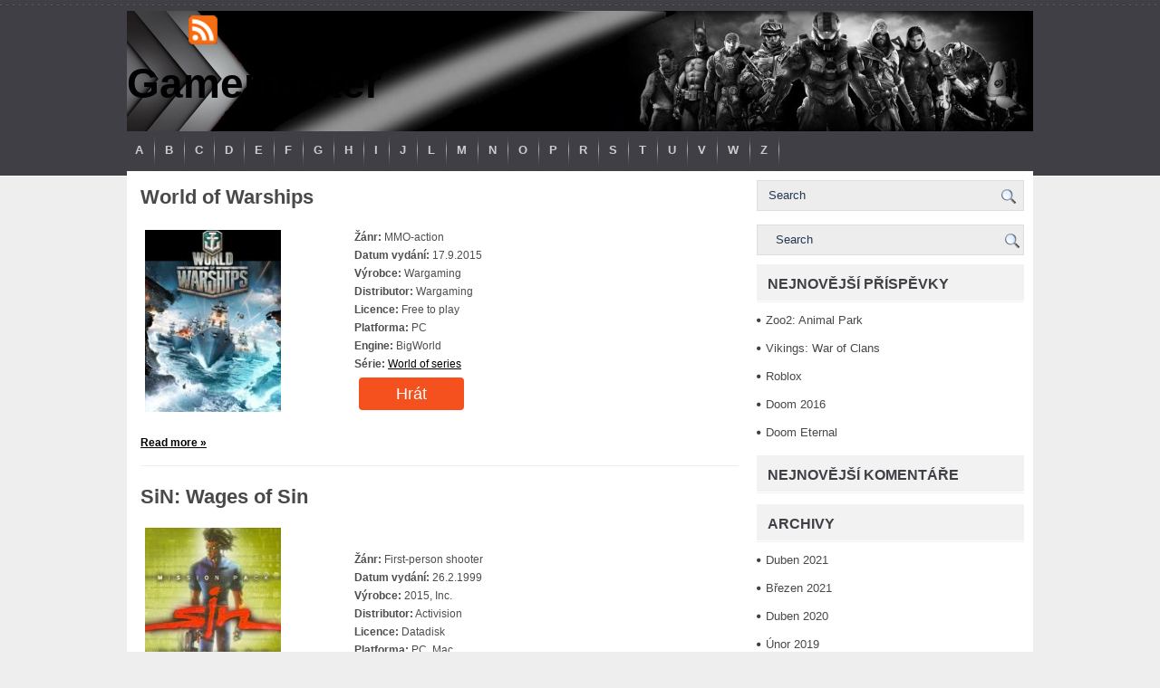

--- FILE ---
content_type: text/html; charset=UTF-8
request_url: https://gamemaster.cz/tag/2015/
body_size: 9012
content:
<!DOCTYPE html PUBLIC "-//W3C//DTD XHTML 1.0 Transitional//EN" "http://www.w3.org/TR/xhtml1/DTD/xhtml1-transitional.dtd"><html xmlns="http://www.w3.org/1999/xhtml" lang="cs">

<head profile="http://gmpg.org/xfn/11">
<meta http-equiv="Content-Type" content="text/html; charset=UTF-8" />

<title>  2015 | Gamemaster</title>
<meta name="viewport" content="width=device-width, initial-scale=1.0" />

<link rel="stylesheet" href="https://gamemaster.cz/wp-content/themes/MMOStars/css/screen.css" type="text/css" media="screen, projection" />
<link rel="stylesheet" href="https://gamemaster.cz/wp-content/themes/MMOStars/css/print.css" type="text/css" media="print" />
<!--[if IE]><link rel="stylesheet" href="https://gamemaster.cz/wp-content/themes/MMOStars/css/ie.css" type="text/css" media="screen, projection"><![endif]-->
<link rel="stylesheet" href="https://gamemaster.cz/wp-content/themes/MMOStars/style.css" type="text/css" media="screen" />

<link rel="alternate" type="application/rss+xml" title="Gamemaster RSS Feed" href="https://gamemaster.cz/feed/" />
<link rel="alternate" type="application/atom+xml" title="Gamemaster Atom Feed" href="https://gamemaster.cz/feed/atom/" />
<link rel="pingback" href="https://gamemaster.cz/xmlrpc.php" />

<script src="https://gamemaster.cz/wp-content/themes/MMOStars/menu/mootools-1.2.5-core-yc.js" type="text/javascript"></script>
<link rel="stylesheet" href="https://gamemaster.cz/wp-content/themes/MMOStars/menu/MenuMatic.css" type="text/css" media="screen" charset="utf-8" />
<!--[if lt IE 7]>
	<link rel="stylesheet" href="https://gamemaster.cz/wp-content/themes/MMOStars/menu/MenuMatic-ie6.css" type="text/css" media="screen" charset="utf-8" />
<![endif]-->
<!-- Load the MenuMatic Class -->
<script src="https://gamemaster.cz/wp-content/themes/MMOStars/menu/MenuMatic_0.68.3.js" type="text/javascript" charset="utf-8"></script>


<meta name='robots' content='max-image-preview:large' />
<link rel="alternate" type="application/rss+xml" title="Gamemaster &raquo; RSS pro štítek 2015" href="https://gamemaster.cz/tag/2015/feed/" />
<style id='wp-img-auto-sizes-contain-inline-css' type='text/css'>
img:is([sizes=auto i],[sizes^="auto," i]){contain-intrinsic-size:3000px 1500px}
/*# sourceURL=wp-img-auto-sizes-contain-inline-css */
</style>
<style id='wp-emoji-styles-inline-css' type='text/css'>

	img.wp-smiley, img.emoji {
		display: inline !important;
		border: none !important;
		box-shadow: none !important;
		height: 1em !important;
		width: 1em !important;
		margin: 0 0.07em !important;
		vertical-align: -0.1em !important;
		background: none !important;
		padding: 0 !important;
	}
/*# sourceURL=wp-emoji-styles-inline-css */
</style>
<style id='wp-block-library-inline-css' type='text/css'>
:root{--wp-block-synced-color:#7a00df;--wp-block-synced-color--rgb:122,0,223;--wp-bound-block-color:var(--wp-block-synced-color);--wp-editor-canvas-background:#ddd;--wp-admin-theme-color:#007cba;--wp-admin-theme-color--rgb:0,124,186;--wp-admin-theme-color-darker-10:#006ba1;--wp-admin-theme-color-darker-10--rgb:0,107,160.5;--wp-admin-theme-color-darker-20:#005a87;--wp-admin-theme-color-darker-20--rgb:0,90,135;--wp-admin-border-width-focus:2px}@media (min-resolution:192dpi){:root{--wp-admin-border-width-focus:1.5px}}.wp-element-button{cursor:pointer}:root .has-very-light-gray-background-color{background-color:#eee}:root .has-very-dark-gray-background-color{background-color:#313131}:root .has-very-light-gray-color{color:#eee}:root .has-very-dark-gray-color{color:#313131}:root .has-vivid-green-cyan-to-vivid-cyan-blue-gradient-background{background:linear-gradient(135deg,#00d084,#0693e3)}:root .has-purple-crush-gradient-background{background:linear-gradient(135deg,#34e2e4,#4721fb 50%,#ab1dfe)}:root .has-hazy-dawn-gradient-background{background:linear-gradient(135deg,#faaca8,#dad0ec)}:root .has-subdued-olive-gradient-background{background:linear-gradient(135deg,#fafae1,#67a671)}:root .has-atomic-cream-gradient-background{background:linear-gradient(135deg,#fdd79a,#004a59)}:root .has-nightshade-gradient-background{background:linear-gradient(135deg,#330968,#31cdcf)}:root .has-midnight-gradient-background{background:linear-gradient(135deg,#020381,#2874fc)}:root{--wp--preset--font-size--normal:16px;--wp--preset--font-size--huge:42px}.has-regular-font-size{font-size:1em}.has-larger-font-size{font-size:2.625em}.has-normal-font-size{font-size:var(--wp--preset--font-size--normal)}.has-huge-font-size{font-size:var(--wp--preset--font-size--huge)}.has-text-align-center{text-align:center}.has-text-align-left{text-align:left}.has-text-align-right{text-align:right}.has-fit-text{white-space:nowrap!important}#end-resizable-editor-section{display:none}.aligncenter{clear:both}.items-justified-left{justify-content:flex-start}.items-justified-center{justify-content:center}.items-justified-right{justify-content:flex-end}.items-justified-space-between{justify-content:space-between}.screen-reader-text{border:0;clip-path:inset(50%);height:1px;margin:-1px;overflow:hidden;padding:0;position:absolute;width:1px;word-wrap:normal!important}.screen-reader-text:focus{background-color:#ddd;clip-path:none;color:#444;display:block;font-size:1em;height:auto;left:5px;line-height:normal;padding:15px 23px 14px;text-decoration:none;top:5px;width:auto;z-index:100000}html :where(.has-border-color){border-style:solid}html :where([style*=border-top-color]){border-top-style:solid}html :where([style*=border-right-color]){border-right-style:solid}html :where([style*=border-bottom-color]){border-bottom-style:solid}html :where([style*=border-left-color]){border-left-style:solid}html :where([style*=border-width]){border-style:solid}html :where([style*=border-top-width]){border-top-style:solid}html :where([style*=border-right-width]){border-right-style:solid}html :where([style*=border-bottom-width]){border-bottom-style:solid}html :where([style*=border-left-width]){border-left-style:solid}html :where(img[class*=wp-image-]){height:auto;max-width:100%}:where(figure){margin:0 0 1em}html :where(.is-position-sticky){--wp-admin--admin-bar--position-offset:var(--wp-admin--admin-bar--height,0px)}@media screen and (max-width:600px){html :where(.is-position-sticky){--wp-admin--admin-bar--position-offset:0px}}

/*# sourceURL=wp-block-library-inline-css */
</style><style id='global-styles-inline-css' type='text/css'>
:root{--wp--preset--aspect-ratio--square: 1;--wp--preset--aspect-ratio--4-3: 4/3;--wp--preset--aspect-ratio--3-4: 3/4;--wp--preset--aspect-ratio--3-2: 3/2;--wp--preset--aspect-ratio--2-3: 2/3;--wp--preset--aspect-ratio--16-9: 16/9;--wp--preset--aspect-ratio--9-16: 9/16;--wp--preset--color--black: #000000;--wp--preset--color--cyan-bluish-gray: #abb8c3;--wp--preset--color--white: #ffffff;--wp--preset--color--pale-pink: #f78da7;--wp--preset--color--vivid-red: #cf2e2e;--wp--preset--color--luminous-vivid-orange: #ff6900;--wp--preset--color--luminous-vivid-amber: #fcb900;--wp--preset--color--light-green-cyan: #7bdcb5;--wp--preset--color--vivid-green-cyan: #00d084;--wp--preset--color--pale-cyan-blue: #8ed1fc;--wp--preset--color--vivid-cyan-blue: #0693e3;--wp--preset--color--vivid-purple: #9b51e0;--wp--preset--gradient--vivid-cyan-blue-to-vivid-purple: linear-gradient(135deg,rgb(6,147,227) 0%,rgb(155,81,224) 100%);--wp--preset--gradient--light-green-cyan-to-vivid-green-cyan: linear-gradient(135deg,rgb(122,220,180) 0%,rgb(0,208,130) 100%);--wp--preset--gradient--luminous-vivid-amber-to-luminous-vivid-orange: linear-gradient(135deg,rgb(252,185,0) 0%,rgb(255,105,0) 100%);--wp--preset--gradient--luminous-vivid-orange-to-vivid-red: linear-gradient(135deg,rgb(255,105,0) 0%,rgb(207,46,46) 100%);--wp--preset--gradient--very-light-gray-to-cyan-bluish-gray: linear-gradient(135deg,rgb(238,238,238) 0%,rgb(169,184,195) 100%);--wp--preset--gradient--cool-to-warm-spectrum: linear-gradient(135deg,rgb(74,234,220) 0%,rgb(151,120,209) 20%,rgb(207,42,186) 40%,rgb(238,44,130) 60%,rgb(251,105,98) 80%,rgb(254,248,76) 100%);--wp--preset--gradient--blush-light-purple: linear-gradient(135deg,rgb(255,206,236) 0%,rgb(152,150,240) 100%);--wp--preset--gradient--blush-bordeaux: linear-gradient(135deg,rgb(254,205,165) 0%,rgb(254,45,45) 50%,rgb(107,0,62) 100%);--wp--preset--gradient--luminous-dusk: linear-gradient(135deg,rgb(255,203,112) 0%,rgb(199,81,192) 50%,rgb(65,88,208) 100%);--wp--preset--gradient--pale-ocean: linear-gradient(135deg,rgb(255,245,203) 0%,rgb(182,227,212) 50%,rgb(51,167,181) 100%);--wp--preset--gradient--electric-grass: linear-gradient(135deg,rgb(202,248,128) 0%,rgb(113,206,126) 100%);--wp--preset--gradient--midnight: linear-gradient(135deg,rgb(2,3,129) 0%,rgb(40,116,252) 100%);--wp--preset--font-size--small: 13px;--wp--preset--font-size--medium: 20px;--wp--preset--font-size--large: 36px;--wp--preset--font-size--x-large: 42px;--wp--preset--spacing--20: 0.44rem;--wp--preset--spacing--30: 0.67rem;--wp--preset--spacing--40: 1rem;--wp--preset--spacing--50: 1.5rem;--wp--preset--spacing--60: 2.25rem;--wp--preset--spacing--70: 3.38rem;--wp--preset--spacing--80: 5.06rem;--wp--preset--shadow--natural: 6px 6px 9px rgba(0, 0, 0, 0.2);--wp--preset--shadow--deep: 12px 12px 50px rgba(0, 0, 0, 0.4);--wp--preset--shadow--sharp: 6px 6px 0px rgba(0, 0, 0, 0.2);--wp--preset--shadow--outlined: 6px 6px 0px -3px rgb(255, 255, 255), 6px 6px rgb(0, 0, 0);--wp--preset--shadow--crisp: 6px 6px 0px rgb(0, 0, 0);}:where(.is-layout-flex){gap: 0.5em;}:where(.is-layout-grid){gap: 0.5em;}body .is-layout-flex{display: flex;}.is-layout-flex{flex-wrap: wrap;align-items: center;}.is-layout-flex > :is(*, div){margin: 0;}body .is-layout-grid{display: grid;}.is-layout-grid > :is(*, div){margin: 0;}:where(.wp-block-columns.is-layout-flex){gap: 2em;}:where(.wp-block-columns.is-layout-grid){gap: 2em;}:where(.wp-block-post-template.is-layout-flex){gap: 1.25em;}:where(.wp-block-post-template.is-layout-grid){gap: 1.25em;}.has-black-color{color: var(--wp--preset--color--black) !important;}.has-cyan-bluish-gray-color{color: var(--wp--preset--color--cyan-bluish-gray) !important;}.has-white-color{color: var(--wp--preset--color--white) !important;}.has-pale-pink-color{color: var(--wp--preset--color--pale-pink) !important;}.has-vivid-red-color{color: var(--wp--preset--color--vivid-red) !important;}.has-luminous-vivid-orange-color{color: var(--wp--preset--color--luminous-vivid-orange) !important;}.has-luminous-vivid-amber-color{color: var(--wp--preset--color--luminous-vivid-amber) !important;}.has-light-green-cyan-color{color: var(--wp--preset--color--light-green-cyan) !important;}.has-vivid-green-cyan-color{color: var(--wp--preset--color--vivid-green-cyan) !important;}.has-pale-cyan-blue-color{color: var(--wp--preset--color--pale-cyan-blue) !important;}.has-vivid-cyan-blue-color{color: var(--wp--preset--color--vivid-cyan-blue) !important;}.has-vivid-purple-color{color: var(--wp--preset--color--vivid-purple) !important;}.has-black-background-color{background-color: var(--wp--preset--color--black) !important;}.has-cyan-bluish-gray-background-color{background-color: var(--wp--preset--color--cyan-bluish-gray) !important;}.has-white-background-color{background-color: var(--wp--preset--color--white) !important;}.has-pale-pink-background-color{background-color: var(--wp--preset--color--pale-pink) !important;}.has-vivid-red-background-color{background-color: var(--wp--preset--color--vivid-red) !important;}.has-luminous-vivid-orange-background-color{background-color: var(--wp--preset--color--luminous-vivid-orange) !important;}.has-luminous-vivid-amber-background-color{background-color: var(--wp--preset--color--luminous-vivid-amber) !important;}.has-light-green-cyan-background-color{background-color: var(--wp--preset--color--light-green-cyan) !important;}.has-vivid-green-cyan-background-color{background-color: var(--wp--preset--color--vivid-green-cyan) !important;}.has-pale-cyan-blue-background-color{background-color: var(--wp--preset--color--pale-cyan-blue) !important;}.has-vivid-cyan-blue-background-color{background-color: var(--wp--preset--color--vivid-cyan-blue) !important;}.has-vivid-purple-background-color{background-color: var(--wp--preset--color--vivid-purple) !important;}.has-black-border-color{border-color: var(--wp--preset--color--black) !important;}.has-cyan-bluish-gray-border-color{border-color: var(--wp--preset--color--cyan-bluish-gray) !important;}.has-white-border-color{border-color: var(--wp--preset--color--white) !important;}.has-pale-pink-border-color{border-color: var(--wp--preset--color--pale-pink) !important;}.has-vivid-red-border-color{border-color: var(--wp--preset--color--vivid-red) !important;}.has-luminous-vivid-orange-border-color{border-color: var(--wp--preset--color--luminous-vivid-orange) !important;}.has-luminous-vivid-amber-border-color{border-color: var(--wp--preset--color--luminous-vivid-amber) !important;}.has-light-green-cyan-border-color{border-color: var(--wp--preset--color--light-green-cyan) !important;}.has-vivid-green-cyan-border-color{border-color: var(--wp--preset--color--vivid-green-cyan) !important;}.has-pale-cyan-blue-border-color{border-color: var(--wp--preset--color--pale-cyan-blue) !important;}.has-vivid-cyan-blue-border-color{border-color: var(--wp--preset--color--vivid-cyan-blue) !important;}.has-vivid-purple-border-color{border-color: var(--wp--preset--color--vivid-purple) !important;}.has-vivid-cyan-blue-to-vivid-purple-gradient-background{background: var(--wp--preset--gradient--vivid-cyan-blue-to-vivid-purple) !important;}.has-light-green-cyan-to-vivid-green-cyan-gradient-background{background: var(--wp--preset--gradient--light-green-cyan-to-vivid-green-cyan) !important;}.has-luminous-vivid-amber-to-luminous-vivid-orange-gradient-background{background: var(--wp--preset--gradient--luminous-vivid-amber-to-luminous-vivid-orange) !important;}.has-luminous-vivid-orange-to-vivid-red-gradient-background{background: var(--wp--preset--gradient--luminous-vivid-orange-to-vivid-red) !important;}.has-very-light-gray-to-cyan-bluish-gray-gradient-background{background: var(--wp--preset--gradient--very-light-gray-to-cyan-bluish-gray) !important;}.has-cool-to-warm-spectrum-gradient-background{background: var(--wp--preset--gradient--cool-to-warm-spectrum) !important;}.has-blush-light-purple-gradient-background{background: var(--wp--preset--gradient--blush-light-purple) !important;}.has-blush-bordeaux-gradient-background{background: var(--wp--preset--gradient--blush-bordeaux) !important;}.has-luminous-dusk-gradient-background{background: var(--wp--preset--gradient--luminous-dusk) !important;}.has-pale-ocean-gradient-background{background: var(--wp--preset--gradient--pale-ocean) !important;}.has-electric-grass-gradient-background{background: var(--wp--preset--gradient--electric-grass) !important;}.has-midnight-gradient-background{background: var(--wp--preset--gradient--midnight) !important;}.has-small-font-size{font-size: var(--wp--preset--font-size--small) !important;}.has-medium-font-size{font-size: var(--wp--preset--font-size--medium) !important;}.has-large-font-size{font-size: var(--wp--preset--font-size--large) !important;}.has-x-large-font-size{font-size: var(--wp--preset--font-size--x-large) !important;}
/*# sourceURL=global-styles-inline-css */
</style>

<style id='classic-theme-styles-inline-css' type='text/css'>
/*! This file is auto-generated */
.wp-block-button__link{color:#fff;background-color:#32373c;border-radius:9999px;box-shadow:none;text-decoration:none;padding:calc(.667em + 2px) calc(1.333em + 2px);font-size:1.125em}.wp-block-file__button{background:#32373c;color:#fff;text-decoration:none}
/*# sourceURL=/wp-includes/css/classic-themes.min.css */
</style>
<script type="text/javascript" src="https://gamemaster.cz/wp-includes/js/jquery/jquery.min.js?ver=3.7.1" id="jquery-core-js"></script>
<script type="text/javascript" src="https://gamemaster.cz/wp-includes/js/jquery/jquery-migrate.min.js?ver=3.4.1" id="jquery-migrate-js"></script>
<script type="text/javascript" src="https://gamemaster.cz/wp-content/themes/MMOStars/lib/js/jquery.mobilemenu.js?ver=6.9" id="mobilemenu-js"></script>
<link rel="https://api.w.org/" href="https://gamemaster.cz/wp-json/" /><link rel="alternate" title="JSON" type="application/json" href="https://gamemaster.cz/wp-json/wp/v2/tags/87" /><link rel="EditURI" type="application/rsd+xml" title="RSD" href="https://gamemaster.cz/xmlrpc.php?rsd" />
<meta name="generator" content="WordPress 6.9" />
<style type="text/css">.recentcomments a{display:inline !important;padding:0 !important;margin:0 !important;}</style></head>
<body class="archive tag tag-87 wp-theme-MMOStars">
<script type="text/javascript">
	window.addEvent('domready', function() {			
			var myMenu = new MenuMatic();
	});	
</script>

	<div id="wrapper">
		<div id="container" class="container">  
			<div class="span-24">
				<div class="span-21">
		
				</div>
                
                <div class="span-3  last">
                    <div class="feedtwitter">
					   <a href="https://gamemaster.cz/feed/"><img src="https://gamemaster.cz/wp-content/themes/MMOStars/images/rss.png"  style="margin:0 0 0 4px;"  /></a>
					   			         </div>
            	</div>
			</div>
				<div id="header" class="span-24">
					<div class="span-11">
													<h1><a href="https://gamemaster.cz">Gamemaster</a></h1>
							<h2></h2>
													
					</div>
					
					<div class="span-13 last">
                        <div style="padding: 10px 0 0 0; text-align:center;">
						                          </div>
					</div>
				</div>
			
			<div class="span-24">
				<div id="navcontainer">
					                            <ul id="nav">
                               
        							<li class="cat-item cat-item-2"><a href="https://gamemaster.cz/category/a/">A</a>
<ul class='children'>
	<li class="cat-item cat-item-3"><a href="https://gamemaster.cz/category/a/adventura-a/">Adventura</a>
</li>
</ul>
</li>
	<li class="cat-item cat-item-4"><a href="https://gamemaster.cz/category/b/">B</a>
<ul class='children'>
	<li class="cat-item cat-item-55"><a href="https://gamemaster.cz/category/b/akcni-adventura-b/">Akční adventura</a>
</li>
	<li class="cat-item cat-item-13"><a href="https://gamemaster.cz/category/b/first-person-shooter-b/">First person shooter</a>
</li>
	<li class="cat-item cat-item-30"><a href="https://gamemaster.cz/category/b/plosinovky-b/">Plošinovky</a>
</li>
</ul>
</li>
	<li class="cat-item cat-item-5"><a href="https://gamemaster.cz/category/c/">C</a>
<ul class='children'>
	<li class="cat-item cat-item-9"><a href="https://gamemaster.cz/category/c/first-person-shooter/">First person shooter</a>
</li>
	<li class="cat-item cat-item-24"><a href="https://gamemaster.cz/category/c/plosinovky/">Plošinovky</a>
</li>
	<li class="cat-item cat-item-33"><a href="https://gamemaster.cz/category/c/real-time-strategy/">Real-time strategy</a>
</li>
	<li class="cat-item cat-item-41"><a href="https://gamemaster.cz/category/c/tahova-strategie/">Tahová strategie</a>
</li>
	<li class="cat-item cat-item-45"><a href="https://gamemaster.cz/category/c/vzdelavaci/">Vzdělávací</a>
</li>
</ul>
</li>
	<li class="cat-item cat-item-6"><a href="https://gamemaster.cz/category/d/">D</a>
<ul class='children'>
	<li class="cat-item cat-item-10"><a href="https://gamemaster.cz/category/d/first-person-shooter-d/">First person shooter</a>
</li>
	<li class="cat-item cat-item-28"><a href="https://gamemaster.cz/category/d/plosinovky-d/">Plošinovky</a>
</li>
	<li class="cat-item cat-item-34"><a href="https://gamemaster.cz/category/d/real-time-strategy-d/">Real-time strategy</a>
</li>
</ul>
</li>
	<li class="cat-item cat-item-7"><a href="https://gamemaster.cz/category/e/">E</a>
<ul class='children'>
	<li class="cat-item cat-item-12"><a href="https://gamemaster.cz/category/e/first-person-shooter-e/">First person shooter</a>
</li>
	<li class="cat-item cat-item-37"><a href="https://gamemaster.cz/category/e/sportovni/">Sportovní</a>
</li>
</ul>
</li>
	<li class="cat-item cat-item-8"><a href="https://gamemaster.cz/category/f/">F</a>
<ul class='children'>
	<li class="cat-item cat-item-11"><a href="https://gamemaster.cz/category/f/first-person-shooter-f/">First person shooter</a>
</li>
	<li class="cat-item cat-item-49"><a href="https://gamemaster.cz/category/f/zavodni-f/">Závodní</a>
</li>
</ul>
</li>
	<li class="cat-item cat-item-14"><a href="https://gamemaster.cz/category/g/">G</a>
<ul class='children'>
	<li class="cat-item cat-item-54"><a href="https://gamemaster.cz/category/g/akcni-adventura/">Akční adventura</a>
</li>
	<li class="cat-item cat-item-57"><a href="https://gamemaster.cz/category/g/artillery-game-g/">Artillery game</a>
</li>
	<li class="cat-item cat-item-26"><a href="https://gamemaster.cz/category/g/plosinovky-g/">Plošinovky</a>
</li>
</ul>
</li>
	<li class="cat-item cat-item-15"><a href="https://gamemaster.cz/category/h/">H</a>
<ul class='children'>
	<li class="cat-item cat-item-66"><a href="https://gamemaster.cz/category/h/first-person-shooter-h/">First person shooter</a>
</li>
</ul>
</li>
	<li class="cat-item cat-item-16"><a href="https://gamemaster.cz/category/i/">I</a>
<ul class='children'>
	<li class="cat-item cat-item-51"><a href="https://gamemaster.cz/category/i/adventura-i/">Adventura</a>
</li>
</ul>
</li>
	<li class="cat-item cat-item-17"><a href="https://gamemaster.cz/category/j/">J</a>
<ul class='children'>
	<li class="cat-item cat-item-53"><a href="https://gamemaster.cz/category/j/adventury-j/">Adventury</a>
</li>
	<li class="cat-item cat-item-31"><a href="https://gamemaster.cz/category/j/plosinovky-j/">Plošinovky</a>
</li>
</ul>
</li>
	<li class="cat-item cat-item-18"><a href="https://gamemaster.cz/category/l/">L</a>
<ul class='children'>
	<li class="cat-item cat-item-64"><a href="https://gamemaster.cz/category/l/first-person-shooter-l/">First person shooter</a>
</li>
	<li class="cat-item cat-item-19"><a href="https://gamemaster.cz/category/l/logicke/">Logické</a>
</li>
	<li class="cat-item cat-item-27"><a href="https://gamemaster.cz/category/l/plosinovky-l/">Plošinovky</a>
</li>
</ul>
</li>
	<li class="cat-item cat-item-20"><a href="https://gamemaster.cz/category/m/">M</a>
<ul class='children'>
	<li class="cat-item cat-item-63"><a href="https://gamemaster.cz/category/m/first-person-shooter-m/">First person shooter</a>
</li>
	<li class="cat-item cat-item-29"><a href="https://gamemaster.cz/category/m/plosinovky-m/">Plošinovky</a>
</li>
	<li class="cat-item cat-item-38"><a href="https://gamemaster.cz/category/m/strategie/">Strategie</a>
</li>
</ul>
</li>
	<li class="cat-item cat-item-21"><a href="https://gamemaster.cz/category/n/">N</a>
<ul class='children'>
	<li class="cat-item cat-item-70"><a href="https://gamemaster.cz/category/n/logicke-n/">Logické</a>
</li>
</ul>
</li>
	<li class="cat-item cat-item-22"><a href="https://gamemaster.cz/category/o/">O</a>
<ul class='children'>
	<li class="cat-item cat-item-69"><a href="https://gamemaster.cz/category/o/first-person-shooter-o/">First person shooter</a>
</li>
</ul>
</li>
	<li class="cat-item cat-item-23"><a href="https://gamemaster.cz/category/p/">P</a>
<ul class='children'>
	<li class="cat-item cat-item-59"><a href="https://gamemaster.cz/category/p/artillery-game-p/">Artillery game</a>
</li>
	<li class="cat-item cat-item-61"><a href="https://gamemaster.cz/category/p/first-person-shooter-p/">First person shooter</a>
</li>
	<li class="cat-item cat-item-71"><a href="https://gamemaster.cz/category/p/logicke-p/">Logické</a>
</li>
	<li class="cat-item cat-item-25"><a href="https://gamemaster.cz/category/p/plosinovky-p/">Plošinovky</a>
</li>
	<li class="cat-item cat-item-42"><a href="https://gamemaster.cz/category/p/third-person-shooter/">Third person shooter</a>
</li>
</ul>
</li>
	<li class="cat-item cat-item-32"><a href="https://gamemaster.cz/category/r/">R</a>
<ul class='children'>
	<li class="cat-item cat-item-68"><a href="https://gamemaster.cz/category/r/first-person-shooter-r/">First person shooter</a>
</li>
	<li class="cat-item cat-item-73"><a href="https://gamemaster.cz/category/r/mmo-r/">MMO</a>
</li>
</ul>
</li>
	<li class="cat-item cat-item-35"><a href="https://gamemaster.cz/category/s/">S</a>
<ul class='children'>
	<li class="cat-item cat-item-56"><a href="https://gamemaster.cz/category/s/artillery-game/">Artillery game</a>
</li>
	<li class="cat-item cat-item-60"><a href="https://gamemaster.cz/category/s/bojovky/">Bojovky</a>
</li>
	<li class="cat-item cat-item-62"><a href="https://gamemaster.cz/category/s/first-person-shooter-s/">First person shooter</a>
</li>
	<li class="cat-item cat-item-76"><a href="https://gamemaster.cz/category/s/plosinovky-s/">Plošinovky</a>
</li>
	<li class="cat-item cat-item-36"><a href="https://gamemaster.cz/category/s/simulator/">Simulátor</a>
</li>
	<li class="cat-item cat-item-39"><a href="https://gamemaster.cz/category/s/strategie-s/">Strategie</a>
</li>
	<li class="cat-item cat-item-48"><a href="https://gamemaster.cz/category/s/zavodni/">Závodní</a>
</li>
</ul>
</li>
	<li class="cat-item cat-item-40"><a href="https://gamemaster.cz/category/t/">T</a>
<ul class='children'>
	<li class="cat-item cat-item-58"><a href="https://gamemaster.cz/category/t/artillery-game-t/">Artillery game</a>
</li>
	<li class="cat-item cat-item-77"><a href="https://gamemaster.cz/category/t/sportovni-t/">Sportovní</a>
</li>
	<li class="cat-item cat-item-78"><a href="https://gamemaster.cz/category/t/strategie-t/">Strategie</a>
</li>
	<li class="cat-item cat-item-50"><a href="https://gamemaster.cz/category/t/zavodni-t/">Závodní</a>
</li>
</ul>
</li>
	<li class="cat-item cat-item-43"><a href="https://gamemaster.cz/category/u/">U</a>
<ul class='children'>
	<li class="cat-item cat-item-67"><a href="https://gamemaster.cz/category/u/first-person-shooter-u/">First person shooter</a>
</li>
</ul>
</li>
	<li class="cat-item cat-item-44"><a href="https://gamemaster.cz/category/v/">V</a>
<ul class='children'>
	<li class="cat-item cat-item-74"><a href="https://gamemaster.cz/category/v/mmo-v/">MMO</a>
</li>
</ul>
</li>
	<li class="cat-item cat-item-46"><a href="https://gamemaster.cz/category/w/">W</a>
<ul class='children'>
	<li class="cat-item cat-item-52"><a href="https://gamemaster.cz/category/w/adventury/">Adventury</a>
</li>
	<li class="cat-item cat-item-65"><a href="https://gamemaster.cz/category/w/first-person-shooter-w/">First person shooter</a>
</li>
	<li class="cat-item cat-item-72"><a href="https://gamemaster.cz/category/w/mmo/">MMO</a>
</li>
</ul>
</li>
	<li class="cat-item cat-item-47"><a href="https://gamemaster.cz/category/z/">Z</a>
<ul class='children'>
	<li class="cat-item cat-item-75"><a href="https://gamemaster.cz/category/z/mmo-z/">MMO</a>
</li>
</ul>
</li>
        					</ul>
                            				</div>
			</div>		<div class="span-24" id="contentwrap">
			<div class="span-16">
				<div id="content">	
                		
						
												
						<div class="post-1739 post type-post status-publish format-standard hentry category-mmo category-w tag-87 tag-bigworld tag-free-to-play tag-hry-zdarma tag-mmo tag-pc tag-wargaming tag-world-of-warships" id="post-1739">
                            							<h2 class="title"><a href="https://gamemaster.cz/world-of-warships/" rel="bookmark" title="Permanent Link to World of Warships">World of Warships</a></h2>
							
			
							<div class="entry">
								<table frame="box" width="90%" cellspacing="0" cellpadding="6" border="0">
<tbody>
<tr>
<td width="30%" align="center"><img decoding="async" src="https://gamemaster.cz/wp-content/uploads/2016/04/World_of_Warships_cover_art.jpg" title="World of Warships" alt="World of Warships cover" width="150" height="210"/></td>
<td width="5%" align="center"></td>
<td width="65%" align="left"><strong>Žánr:</strong> MMO-action<br />
<strong>Datum vydání:</strong> 17.9.2015<br />
<strong>Výrobce:</strong> Wargaming<br />
<strong>Distributor:</strong> Wargaming<br />
<strong>Licence:</strong> Free to play<br />
<strong>Platforma:</strong> PC<br />
<strong>Engine:</strong> BigWorld<br />
<strong>Série:</strong> <a href="https://gamemaster.cz/tag/wargaming/">World of series</a><br />
<a href="https://espolupracecz.go2cloud.org/aff_c?offer_id=669&amp;aff_id=12746" target="_blank" class="button" style="vertical-align:middle" rel="noopener noreferrer"><span>Hrát</span></a></td>
</tr>
</tbody>
</table>
<p> <a href="https://gamemaster.cz/world-of-warships/#more-1739" class="more-link"><strong>Read more &raquo;</strong></a></p>
							</div>
						</div><!--/post-1739-->
				
										
						<div class="post-1475 post type-post status-publish format-standard hentry category-first-person-shooter-s category-s tag-80 tag-87 tag-activision tag-inc tag-pc tag-quake-ii tag-sin" id="post-1475">
                            							<h2 class="title"><a href="https://gamemaster.cz/sin-wages-of-sin/" rel="bookmark" title="Permanent Link to SiN: Wages of Sin">SiN: Wages of Sin</a></h2>
							
			
							<div class="entry">
								<table border="0" frame="box" cellpadding="6" cellspacing="0" width="90%">
<tr>
<td width=30% align="center"><img decoding="async" src="https://gamemaster.cz/wp-content/uploads/2016/03/sin-wages-of-sin-cover.jpg" title="SiN: Wages of Sin" alt="SiN: Wages of Sin cover" width="150" height="210" /></td>
<td width=5% align="center"></td>
<td width=65% align="left"><strong>Žánr:</strong> First-person shooter<br />
<strong>Datum vydání:</strong> 26.2.1999<br />
<strong>Výrobce:</strong> 2015, Inc.<br />
<strong>Distributor:</strong> Activision<br />
<strong>Licence:</strong> Datadisk<br />
<strong>Platforma:</strong> PC, Mac<br />
<strong>Engine:</strong> Quake II<br />
<strong>Série:</strong> <a href="https://gamemaster.cz/tag/sin/">SiN</a></td>
</tr>
</table>
<p> <a href="https://gamemaster.cz/sin-wages-of-sin/#more-1475" class="more-link"><strong>Read more &raquo;</strong></a></p>
							</div>
						</div><!--/post-1475-->
				
								<div class="navigation">
										<div class="alignleft"></div>
					<div class="alignright"></div>
									</div>
								</div>
			</div>
		
		<div class="span-8 last">
	
	<div class="sidebar">
    
    <div id="topsearch">
		 
<div id="search">
    <form method="get" id="searchform" action="https://gamemaster.cz/"> 
        <input type="text" value="Search" 
            name="s" id="s"  onblur="if (this.value == '')  {this.value = 'Search';}"  
            onfocus="if (this.value == 'Search') {this.value = '';}" />
        <input type="image" src="https://gamemaster.cz/wp-content/themes/MMOStars/images/search.gif" style="border:0; vertical-align: top;" /> 
    </form>
</div> 
	</div> 
    
           
            
        
		<ul>
			<li id="search-2" class="widget widget_search"> 
<div id="search">
    <form method="get" id="searchform" action="https://gamemaster.cz/"> 
        <input type="text" value="Search" 
            name="s" id="s"  onblur="if (this.value == '')  {this.value = 'Search';}"  
            onfocus="if (this.value == 'Search') {this.value = '';}" />
        <input type="image" src="https://gamemaster.cz/wp-content/themes/MMOStars/images/search.gif" style="border:0; vertical-align: top;" /> 
    </form>
</div></li>
		<li id="recent-posts-2" class="widget widget_recent_entries">
		<h2 class="widgettitle">Nejnovější příspěvky</h2>
		<ul>
											<li>
					<a href="https://gamemaster.cz/zoo2-animal-park/">Zoo2: Animal Park</a>
									</li>
											<li>
					<a href="https://gamemaster.cz/vikings-war-of-clans/">Vikings: War of Clans</a>
									</li>
											<li>
					<a href="https://gamemaster.cz/roblox/">Roblox</a>
									</li>
											<li>
					<a href="https://gamemaster.cz/doom-2016/">Doom 2016</a>
									</li>
											<li>
					<a href="https://gamemaster.cz/doom-eternal/">Doom Eternal</a>
									</li>
					</ul>

		</li><li id="recent-comments-2" class="widget widget_recent_comments"><h2 class="widgettitle">Nejnovější komentáře</h2><ul id="recentcomments"></ul></li><li id="archives-2" class="widget widget_archive"><h2 class="widgettitle">Archivy</h2>
			<ul>
					<li><a href='https://gamemaster.cz/2021/04/'>Duben 2021</a></li>
	<li><a href='https://gamemaster.cz/2021/03/'>Březen 2021</a></li>
	<li><a href='https://gamemaster.cz/2020/04/'>Duben 2020</a></li>
	<li><a href='https://gamemaster.cz/2019/02/'>Únor 2019</a></li>
	<li><a href='https://gamemaster.cz/2019/01/'>Leden 2019</a></li>
	<li><a href='https://gamemaster.cz/2018/04/'>Duben 2018</a></li>
	<li><a href='https://gamemaster.cz/2018/02/'>Únor 2018</a></li>
	<li><a href='https://gamemaster.cz/2018/01/'>Leden 2018</a></li>
	<li><a href='https://gamemaster.cz/2017/12/'>Prosinec 2017</a></li>
	<li><a href='https://gamemaster.cz/2017/10/'>Říjen 2017</a></li>
	<li><a href='https://gamemaster.cz/2017/08/'>Srpen 2017</a></li>
	<li><a href='https://gamemaster.cz/2017/07/'>Červenec 2017</a></li>
	<li><a href='https://gamemaster.cz/2017/06/'>Červen 2017</a></li>
	<li><a href='https://gamemaster.cz/2017/05/'>Květen 2017</a></li>
	<li><a href='https://gamemaster.cz/2017/04/'>Duben 2017</a></li>
	<li><a href='https://gamemaster.cz/2017/03/'>Březen 2017</a></li>
	<li><a href='https://gamemaster.cz/2017/02/'>Únor 2017</a></li>
	<li><a href='https://gamemaster.cz/2017/01/'>Leden 2017</a></li>
	<li><a href='https://gamemaster.cz/2016/12/'>Prosinec 2016</a></li>
	<li><a href='https://gamemaster.cz/2016/04/'>Duben 2016</a></li>
	<li><a href='https://gamemaster.cz/2016/03/'>Březen 2016</a></li>
	<li><a href='https://gamemaster.cz/2016/02/'>Únor 2016</a></li>
	<li><a href='https://gamemaster.cz/2016/01/'>Leden 2016</a></li>
			</ul>

			</li><li id="categories-2" class="widget widget_categories"><h2 class="widgettitle">Rubriky</h2>
			<ul>
					<li class="cat-item cat-item-2"><a href="https://gamemaster.cz/category/a/">A</a>
</li>
	<li class="cat-item cat-item-51"><a href="https://gamemaster.cz/category/i/adventura-i/">Adventura</a>
</li>
	<li class="cat-item cat-item-3"><a href="https://gamemaster.cz/category/a/adventura-a/">Adventura</a>
</li>
	<li class="cat-item cat-item-52"><a href="https://gamemaster.cz/category/w/adventury/">Adventury</a>
</li>
	<li class="cat-item cat-item-53"><a href="https://gamemaster.cz/category/j/adventury-j/">Adventury</a>
</li>
	<li class="cat-item cat-item-54"><a href="https://gamemaster.cz/category/g/akcni-adventura/">Akční adventura</a>
</li>
	<li class="cat-item cat-item-55"><a href="https://gamemaster.cz/category/b/akcni-adventura-b/">Akční adventura</a>
</li>
	<li class="cat-item cat-item-57"><a href="https://gamemaster.cz/category/g/artillery-game-g/">Artillery game</a>
</li>
	<li class="cat-item cat-item-58"><a href="https://gamemaster.cz/category/t/artillery-game-t/">Artillery game</a>
</li>
	<li class="cat-item cat-item-59"><a href="https://gamemaster.cz/category/p/artillery-game-p/">Artillery game</a>
</li>
	<li class="cat-item cat-item-56"><a href="https://gamemaster.cz/category/s/artillery-game/">Artillery game</a>
</li>
	<li class="cat-item cat-item-4"><a href="https://gamemaster.cz/category/b/">B</a>
</li>
	<li class="cat-item cat-item-60"><a href="https://gamemaster.cz/category/s/bojovky/">Bojovky</a>
</li>
	<li class="cat-item cat-item-5"><a href="https://gamemaster.cz/category/c/">C</a>
</li>
	<li class="cat-item cat-item-6"><a href="https://gamemaster.cz/category/d/">D</a>
</li>
	<li class="cat-item cat-item-7"><a href="https://gamemaster.cz/category/e/">E</a>
</li>
	<li class="cat-item cat-item-8"><a href="https://gamemaster.cz/category/f/">F</a>
</li>
	<li class="cat-item cat-item-62"><a href="https://gamemaster.cz/category/s/first-person-shooter-s/">First person shooter</a>
</li>
	<li class="cat-item cat-item-9"><a href="https://gamemaster.cz/category/c/first-person-shooter/">First person shooter</a>
</li>
	<li class="cat-item cat-item-68"><a href="https://gamemaster.cz/category/r/first-person-shooter-r/">First person shooter</a>
</li>
	<li class="cat-item cat-item-63"><a href="https://gamemaster.cz/category/m/first-person-shooter-m/">First person shooter</a>
</li>
	<li class="cat-item cat-item-10"><a href="https://gamemaster.cz/category/d/first-person-shooter-d/">First person shooter</a>
</li>
	<li class="cat-item cat-item-69"><a href="https://gamemaster.cz/category/o/first-person-shooter-o/">First person shooter</a>
</li>
	<li class="cat-item cat-item-64"><a href="https://gamemaster.cz/category/l/first-person-shooter-l/">First person shooter</a>
</li>
	<li class="cat-item cat-item-11"><a href="https://gamemaster.cz/category/f/first-person-shooter-f/">First person shooter</a>
</li>
	<li class="cat-item cat-item-65"><a href="https://gamemaster.cz/category/w/first-person-shooter-w/">First person shooter</a>
</li>
	<li class="cat-item cat-item-12"><a href="https://gamemaster.cz/category/e/first-person-shooter-e/">First person shooter</a>
</li>
	<li class="cat-item cat-item-66"><a href="https://gamemaster.cz/category/h/first-person-shooter-h/">First person shooter</a>
</li>
	<li class="cat-item cat-item-13"><a href="https://gamemaster.cz/category/b/first-person-shooter-b/">First person shooter</a>
</li>
	<li class="cat-item cat-item-61"><a href="https://gamemaster.cz/category/p/first-person-shooter-p/">First person shooter</a>
</li>
	<li class="cat-item cat-item-67"><a href="https://gamemaster.cz/category/u/first-person-shooter-u/">First person shooter</a>
</li>
	<li class="cat-item cat-item-14"><a href="https://gamemaster.cz/category/g/">G</a>
</li>
	<li class="cat-item cat-item-15"><a href="https://gamemaster.cz/category/h/">H</a>
</li>
	<li class="cat-item cat-item-16"><a href="https://gamemaster.cz/category/i/">I</a>
</li>
	<li class="cat-item cat-item-17"><a href="https://gamemaster.cz/category/j/">J</a>
</li>
	<li class="cat-item cat-item-18"><a href="https://gamemaster.cz/category/l/">L</a>
</li>
	<li class="cat-item cat-item-70"><a href="https://gamemaster.cz/category/n/logicke-n/">Logické</a>
</li>
	<li class="cat-item cat-item-71"><a href="https://gamemaster.cz/category/p/logicke-p/">Logické</a>
</li>
	<li class="cat-item cat-item-19"><a href="https://gamemaster.cz/category/l/logicke/">Logické</a>
</li>
	<li class="cat-item cat-item-20"><a href="https://gamemaster.cz/category/m/">M</a>
</li>
	<li class="cat-item cat-item-73"><a href="https://gamemaster.cz/category/r/mmo-r/">MMO</a>
</li>
	<li class="cat-item cat-item-74"><a href="https://gamemaster.cz/category/v/mmo-v/">MMO</a>
</li>
	<li class="cat-item cat-item-75"><a href="https://gamemaster.cz/category/z/mmo-z/">MMO</a>
</li>
	<li class="cat-item cat-item-72"><a href="https://gamemaster.cz/category/w/mmo/">MMO</a>
</li>
	<li class="cat-item cat-item-21"><a href="https://gamemaster.cz/category/n/">N</a>
</li>
	<li class="cat-item cat-item-1"><a href="https://gamemaster.cz/category/nezarazene/">Nezařazené</a>
</li>
	<li class="cat-item cat-item-22"><a href="https://gamemaster.cz/category/o/">O</a>
</li>
	<li class="cat-item cat-item-23"><a href="https://gamemaster.cz/category/p/">P</a>
</li>
	<li class="cat-item cat-item-30"><a href="https://gamemaster.cz/category/b/plosinovky-b/">Plošinovky</a>
</li>
	<li class="cat-item cat-item-25"><a href="https://gamemaster.cz/category/p/plosinovky-p/">Plošinovky</a>
</li>
	<li class="cat-item cat-item-31"><a href="https://gamemaster.cz/category/j/plosinovky-j/">Plošinovky</a>
</li>
	<li class="cat-item cat-item-26"><a href="https://gamemaster.cz/category/g/plosinovky-g/">Plošinovky</a>
</li>
	<li class="cat-item cat-item-27"><a href="https://gamemaster.cz/category/l/plosinovky-l/">Plošinovky</a>
</li>
	<li class="cat-item cat-item-28"><a href="https://gamemaster.cz/category/d/plosinovky-d/">Plošinovky</a>
</li>
	<li class="cat-item cat-item-76"><a href="https://gamemaster.cz/category/s/plosinovky-s/">Plošinovky</a>
</li>
	<li class="cat-item cat-item-29"><a href="https://gamemaster.cz/category/m/plosinovky-m/">Plošinovky</a>
</li>
	<li class="cat-item cat-item-24"><a href="https://gamemaster.cz/category/c/plosinovky/">Plošinovky</a>
</li>
	<li class="cat-item cat-item-32"><a href="https://gamemaster.cz/category/r/">R</a>
</li>
	<li class="cat-item cat-item-33"><a href="https://gamemaster.cz/category/c/real-time-strategy/">Real-time strategy</a>
</li>
	<li class="cat-item cat-item-34"><a href="https://gamemaster.cz/category/d/real-time-strategy-d/">Real-time strategy</a>
</li>
	<li class="cat-item cat-item-35"><a href="https://gamemaster.cz/category/s/">S</a>
</li>
	<li class="cat-item cat-item-36"><a href="https://gamemaster.cz/category/s/simulator/">Simulátor</a>
</li>
	<li class="cat-item cat-item-37"><a href="https://gamemaster.cz/category/e/sportovni/">Sportovní</a>
</li>
	<li class="cat-item cat-item-77"><a href="https://gamemaster.cz/category/t/sportovni-t/">Sportovní</a>
</li>
	<li class="cat-item cat-item-78"><a href="https://gamemaster.cz/category/t/strategie-t/">Strategie</a>
</li>
	<li class="cat-item cat-item-38"><a href="https://gamemaster.cz/category/m/strategie/">Strategie</a>
</li>
	<li class="cat-item cat-item-39"><a href="https://gamemaster.cz/category/s/strategie-s/">Strategie</a>
</li>
	<li class="cat-item cat-item-40"><a href="https://gamemaster.cz/category/t/">T</a>
</li>
	<li class="cat-item cat-item-41"><a href="https://gamemaster.cz/category/c/tahova-strategie/">Tahová strategie</a>
</li>
	<li class="cat-item cat-item-42"><a href="https://gamemaster.cz/category/p/third-person-shooter/">Third person shooter</a>
</li>
	<li class="cat-item cat-item-43"><a href="https://gamemaster.cz/category/u/">U</a>
</li>
	<li class="cat-item cat-item-44"><a href="https://gamemaster.cz/category/v/">V</a>
</li>
	<li class="cat-item cat-item-45"><a href="https://gamemaster.cz/category/c/vzdelavaci/">Vzdělávací</a>
</li>
	<li class="cat-item cat-item-46"><a href="https://gamemaster.cz/category/w/">W</a>
</li>
	<li class="cat-item cat-item-47"><a href="https://gamemaster.cz/category/z/">Z</a>
</li>
	<li class="cat-item cat-item-48"><a href="https://gamemaster.cz/category/s/zavodni/">Závodní</a>
</li>
	<li class="cat-item cat-item-49"><a href="https://gamemaster.cz/category/f/zavodni-f/">Závodní</a>
</li>
	<li class="cat-item cat-item-50"><a href="https://gamemaster.cz/category/t/zavodni-t/">Závodní</a>
</li>
			</ul>

			</li><li id="meta-2" class="widget widget_meta"><h2 class="widgettitle">Základní informace</h2>
		<ul>
						<li><a href="https://gamemaster.cz/wp-login.php">Přihlásit se</a></li>
			<li><a href="https://gamemaster.cz/feed/">Zdroj kanálů (příspěvky)</a></li>
			<li><a href="https://gamemaster.cz/comments/feed/">Kanál komentářů</a></li>

			<li><a href="https://cs.wordpress.org/">Česká lokalizace</a></li>
		</ul>

		</li>		</ul>
        
                
			</div>
</div>
	</div>
    <div class="span-24">	
	<div id="footer"><script async src="//pagead2.googlesyndication.com/pagead/js/adsbygoogle.js"></script>
<!-- Gamemaster -->
<ins class="adsbygoogle"
     style="display:block"
     data-ad-client="ca-pub-6056056434235971"
     data-ad-slot="3317687272"
     data-ad-format="auto"></ins>
<script>
(adsbygoogle = window.adsbygoogle || []).push({});
</script></div>
       <div id="credits"> </div>
    </div>	

</div>	
</div>
<script type="speculationrules">
{"prefetch":[{"source":"document","where":{"and":[{"href_matches":"/*"},{"not":{"href_matches":["/wp-*.php","/wp-admin/*","/wp-content/uploads/*","/wp-content/*","/wp-content/plugins/*","/wp-content/themes/MMOStars/*","/*\\?(.+)"]}},{"not":{"selector_matches":"a[rel~=\"nofollow\"]"}},{"not":{"selector_matches":".no-prefetch, .no-prefetch a"}}]},"eagerness":"conservative"}]}
</script>
<script type='text/javascript'>
/* <![CDATA[ */
if (jQuery('#pagemenucontainer').length > 0) {
               jQuery('#pagemenucontainer').mobileMenu({
                    defaultText: 'Menu',
                    className: 'menu-primary-responsive',
                    containerClass: 'menu-primary-responsive-container',
                    subMenuDash: '&ndash;'
                });
            } else if (jQuery('#pagemenu').length > 0) {
                jQuery('#pagemenu').mobileMenu({
                    defaultText: 'Menu',
                    className: 'menu-primary-responsive',
                    containerClass: 'menu-primary-responsive-container',
                    subMenuDash: '&ndash;'
                });
            } 
if (jQuery('#navcontainer').length > 0) {
                jQuery('#navcontainer').mobileMenu({
                    defaultText: 'Navigation',
                    className: 'menu-secondary-responsive',
                    containerClass: 'menu-secondary-responsive-container',
                    subMenuDash: '&ndash;'
                });
            } else if (jQuery('#nav').length > 0) {
                jQuery('#nav').mobileMenu({
                    defaultText: 'Navigation',
                    className: 'menu-secondary-responsive',
                    containerClass: 'menu-secondary-responsive-container',
                    subMenuDash: '&ndash;'
                });
            } else if (jQuery('.navcontainer').length > 0) {
                jQuery('.navcontainer').mobileMenu({
                    defaultText: 'Navigation',
                    className: 'menu-secondary-responsive',
                    containerClass: 'menu-secondary-responsive-container',
                    subMenuDash: '&ndash;'
                });
            } 
/* ]]> */
</script>
<script id="wp-emoji-settings" type="application/json">
{"baseUrl":"https://s.w.org/images/core/emoji/17.0.2/72x72/","ext":".png","svgUrl":"https://s.w.org/images/core/emoji/17.0.2/svg/","svgExt":".svg","source":{"concatemoji":"https://gamemaster.cz/wp-includes/js/wp-emoji-release.min.js?ver=6.9"}}
</script>
<script type="module">
/* <![CDATA[ */
/*! This file is auto-generated */
const a=JSON.parse(document.getElementById("wp-emoji-settings").textContent),o=(window._wpemojiSettings=a,"wpEmojiSettingsSupports"),s=["flag","emoji"];function i(e){try{var t={supportTests:e,timestamp:(new Date).valueOf()};sessionStorage.setItem(o,JSON.stringify(t))}catch(e){}}function c(e,t,n){e.clearRect(0,0,e.canvas.width,e.canvas.height),e.fillText(t,0,0);t=new Uint32Array(e.getImageData(0,0,e.canvas.width,e.canvas.height).data);e.clearRect(0,0,e.canvas.width,e.canvas.height),e.fillText(n,0,0);const a=new Uint32Array(e.getImageData(0,0,e.canvas.width,e.canvas.height).data);return t.every((e,t)=>e===a[t])}function p(e,t){e.clearRect(0,0,e.canvas.width,e.canvas.height),e.fillText(t,0,0);var n=e.getImageData(16,16,1,1);for(let e=0;e<n.data.length;e++)if(0!==n.data[e])return!1;return!0}function u(e,t,n,a){switch(t){case"flag":return n(e,"\ud83c\udff3\ufe0f\u200d\u26a7\ufe0f","\ud83c\udff3\ufe0f\u200b\u26a7\ufe0f")?!1:!n(e,"\ud83c\udde8\ud83c\uddf6","\ud83c\udde8\u200b\ud83c\uddf6")&&!n(e,"\ud83c\udff4\udb40\udc67\udb40\udc62\udb40\udc65\udb40\udc6e\udb40\udc67\udb40\udc7f","\ud83c\udff4\u200b\udb40\udc67\u200b\udb40\udc62\u200b\udb40\udc65\u200b\udb40\udc6e\u200b\udb40\udc67\u200b\udb40\udc7f");case"emoji":return!a(e,"\ud83e\u1fac8")}return!1}function f(e,t,n,a){let r;const o=(r="undefined"!=typeof WorkerGlobalScope&&self instanceof WorkerGlobalScope?new OffscreenCanvas(300,150):document.createElement("canvas")).getContext("2d",{willReadFrequently:!0}),s=(o.textBaseline="top",o.font="600 32px Arial",{});return e.forEach(e=>{s[e]=t(o,e,n,a)}),s}function r(e){var t=document.createElement("script");t.src=e,t.defer=!0,document.head.appendChild(t)}a.supports={everything:!0,everythingExceptFlag:!0},new Promise(t=>{let n=function(){try{var e=JSON.parse(sessionStorage.getItem(o));if("object"==typeof e&&"number"==typeof e.timestamp&&(new Date).valueOf()<e.timestamp+604800&&"object"==typeof e.supportTests)return e.supportTests}catch(e){}return null}();if(!n){if("undefined"!=typeof Worker&&"undefined"!=typeof OffscreenCanvas&&"undefined"!=typeof URL&&URL.createObjectURL&&"undefined"!=typeof Blob)try{var e="postMessage("+f.toString()+"("+[JSON.stringify(s),u.toString(),c.toString(),p.toString()].join(",")+"));",a=new Blob([e],{type:"text/javascript"});const r=new Worker(URL.createObjectURL(a),{name:"wpTestEmojiSupports"});return void(r.onmessage=e=>{i(n=e.data),r.terminate(),t(n)})}catch(e){}i(n=f(s,u,c,p))}t(n)}).then(e=>{for(const n in e)a.supports[n]=e[n],a.supports.everything=a.supports.everything&&a.supports[n],"flag"!==n&&(a.supports.everythingExceptFlag=a.supports.everythingExceptFlag&&a.supports[n]);var t;a.supports.everythingExceptFlag=a.supports.everythingExceptFlag&&!a.supports.flag,a.supports.everything||((t=a.source||{}).concatemoji?r(t.concatemoji):t.wpemoji&&t.twemoji&&(r(t.twemoji),r(t.wpemoji)))});
//# sourceURL=https://gamemaster.cz/wp-includes/js/wp-emoji-loader.min.js
/* ]]> */
</script>
<script async src="https://pagead2.googlesyndication.com/pagead/js/adsbygoogle.js?client=ca-pub-6056056434235971"
     crossorigin="anonymous"></script>
</body>
</html>


--- FILE ---
content_type: text/html; charset=utf-8
request_url: https://www.google.com/recaptcha/api2/aframe
body_size: 250
content:
<!DOCTYPE HTML><html><head><meta http-equiv="content-type" content="text/html; charset=UTF-8"></head><body><script nonce="AypgAv8JK90teGrLvT3D4Q">/** Anti-fraud and anti-abuse applications only. See google.com/recaptcha */ try{var clients={'sodar':'https://pagead2.googlesyndication.com/pagead/sodar?'};window.addEventListener("message",function(a){try{if(a.source===window.parent){var b=JSON.parse(a.data);var c=clients[b['id']];if(c){var d=document.createElement('img');d.src=c+b['params']+'&rc='+(localStorage.getItem("rc::a")?sessionStorage.getItem("rc::b"):"");window.document.body.appendChild(d);sessionStorage.setItem("rc::e",parseInt(sessionStorage.getItem("rc::e")||0)+1);localStorage.setItem("rc::h",'1769395814907');}}}catch(b){}});window.parent.postMessage("_grecaptcha_ready", "*");}catch(b){}</script></body></html>